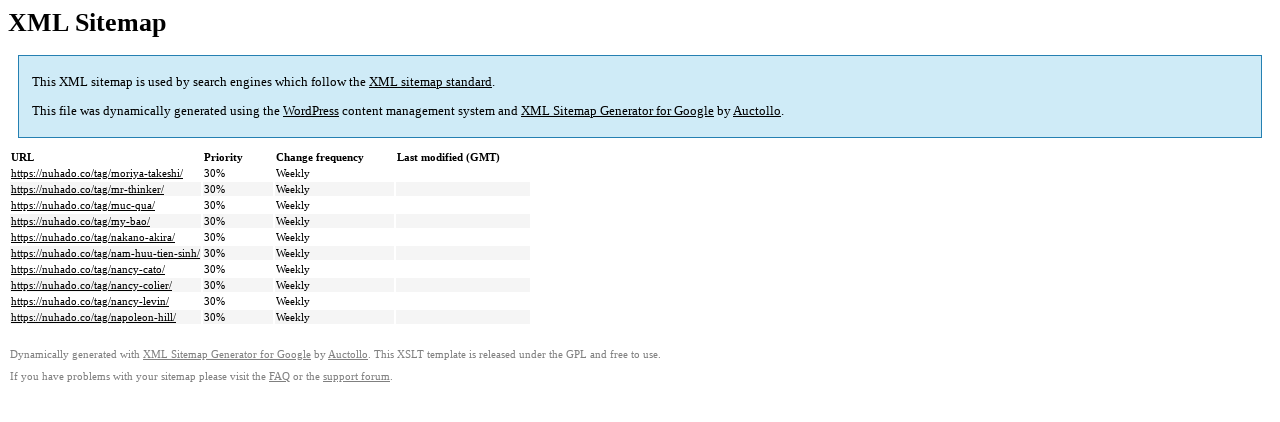

--- FILE ---
content_type: text/html; charset=UTF-8
request_url: https://nuhado.co/sitemap-tax-post_tag-41.html
body_size: 865
content:

<title>XML Sitemap</title><style type="text/css">
					body {
						font-family:"Lucida Grande","Lucida Sans Unicode",Tahoma,Verdana;
						font-size:13px;
					}
					
					#intro {
						background-color:#cfebf7;
						border:1px #2580B2 solid;
						padding:5px 13px 5px 13px;
						margin:10px;
					}
					
					#intro p {
						line-height:16.8667px;
					}
					#intro strong {
						font-weight:normal;
					}
					
					td {
						font-size:11px;
					}
					
					th {
						text-align:left;
						padding-right:30px;
						font-size:11px;
					}
					
					tr.high {
						background-color:whitesmoke;
					}
					
					#footer {
						padding:2px;
						margin-top:10px;
						font-size:8pt;
						color:gray;
					}
					
					#footer a {
						color:gray;
					}
					
					a {
						color:black;
					}
				</style><h1>XML Sitemap</h1><div id="intro"><p>
                This XML sitemap is used by search engines which follow the <a rel="external nofollow noopener noreferrer" href="https://sitemaps.org" data-wpel-link="external" target="_blank">XML sitemap standard</a>.
            </p><p>
                This file was dynamically generated using the <a rel="external nofollow noopener noreferrer" href="https://wordpress.org/" data-wpel-link="external" target="_blank">WordPress</a> content management system and <strong><a rel="external nofollow noopener noreferrer" href="https://auctollo.com/" title="XML Sitemap Generator for Google" data-wpel-link="external" target="_blank">XML Sitemap Generator for Google</a></strong> by <a rel="external nofollow noopener noreferrer" href="https://auctollo.com/" data-wpel-link="external" target="_blank">Auctollo</a>.
            </p><p /></div><div id="content"><table><tr style="border-bottom:1px black solid"><th>URL</th><th>Priority</th><th>Change frequency</th><th>Last modified (GMT)</th></tr><tr><td><a href="https://nuhado.co/tag/moriya-takeshi/" data-wpel-link="internal">https://nuhado.co/tag/moriya-takeshi/</a></td><td>30%</td><td>Weekly</td><td> </td></tr><tr class="high"><td><a href="https://nuhado.co/tag/mr-thinker/" data-wpel-link="internal">https://nuhado.co/tag/mr-thinker/</a></td><td>30%</td><td>Weekly</td><td> </td></tr><tr><td><a href="https://nuhado.co/tag/muc-qua/" data-wpel-link="internal">https://nuhado.co/tag/muc-qua/</a></td><td>30%</td><td>Weekly</td><td> </td></tr><tr class="high"><td><a href="https://nuhado.co/tag/my-bao/" data-wpel-link="internal">https://nuhado.co/tag/my-bao/</a></td><td>30%</td><td>Weekly</td><td> </td></tr><tr><td><a href="https://nuhado.co/tag/nakano-akira/" data-wpel-link="internal">https://nuhado.co/tag/nakano-akira/</a></td><td>30%</td><td>Weekly</td><td> </td></tr><tr class="high"><td><a href="https://nuhado.co/tag/nam-huu-tien-sinh/" data-wpel-link="internal">https://nuhado.co/tag/nam-huu-tien-sinh/</a></td><td>30%</td><td>Weekly</td><td> </td></tr><tr><td><a href="https://nuhado.co/tag/nancy-cato/" data-wpel-link="internal">https://nuhado.co/tag/nancy-cato/</a></td><td>30%</td><td>Weekly</td><td> </td></tr><tr class="high"><td><a href="https://nuhado.co/tag/nancy-colier/" data-wpel-link="internal">https://nuhado.co/tag/nancy-colier/</a></td><td>30%</td><td>Weekly</td><td> </td></tr><tr><td><a href="https://nuhado.co/tag/nancy-levin/" data-wpel-link="internal">https://nuhado.co/tag/nancy-levin/</a></td><td>30%</td><td>Weekly</td><td> </td></tr><tr class="high"><td><a href="https://nuhado.co/tag/napoleon-hill/" data-wpel-link="internal">https://nuhado.co/tag/napoleon-hill/</a></td><td>30%</td><td>Weekly</td><td> </td></tr></table></div><div id="footer"><p>
						Dynamically generated with <a rel="external nofollow noopener noreferrer" href="https://auctollo.com/products/google-xml-sitemap-generator/" title="XML Sitemap Generator for Google" data-wpel-link="external" target="_blank">XML Sitemap Generator for Google</a> by <a rel="external nofollow noopener noreferrer" href="https://auctollo.com/" data-wpel-link="external" target="_blank">Auctollo</a>. This XSLT template is released under the GPL and free to use.
            		</p><p>
	                    If you have problems with your sitemap please visit the <a rel="external nofollow noopener noreferrer" href="https://auctollo.com/products/google-xml-sitemap-generator/help/" title="Frequently Asked Questions" data-wpel-link="external" target="_blank">FAQ</a> or the <a rel="external nofollow noopener noreferrer" href="https://wordpress.org/support/plugin/google-sitemap-generator" data-wpel-link="external" target="_blank">support forum</a>.
            		</p></div>
